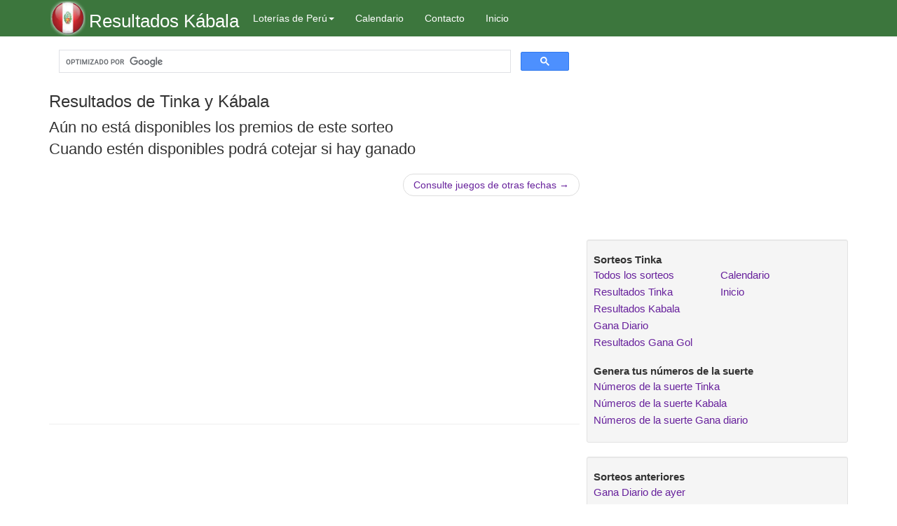

--- FILE ---
content_type: text/html; charset=utf-8
request_url: https://www.google.com/recaptcha/api2/aframe
body_size: 102
content:
<!DOCTYPE HTML><html><head><meta http-equiv="content-type" content="text/html; charset=UTF-8"></head><body><script nonce="0JsdrH0aary4W-ebFsK0hA">/** Anti-fraud and anti-abuse applications only. See google.com/recaptcha */ try{var clients={'sodar':'https://pagead2.googlesyndication.com/pagead/sodar?'};window.addEventListener("message",function(a){try{if(a.source===window.parent){var b=JSON.parse(a.data);var c=clients[b['id']];if(c){var d=document.createElement('img');d.src=c+b['params']+'&rc='+(localStorage.getItem("rc::a")?sessionStorage.getItem("rc::b"):"");window.document.body.appendChild(d);sessionStorage.setItem("rc::e",parseInt(sessionStorage.getItem("rc::e")||0)+1);localStorage.setItem("rc::h",'1768650375936');}}}catch(b){}});window.parent.postMessage("_grecaptcha_ready", "*");}catch(b){}</script></body></html>